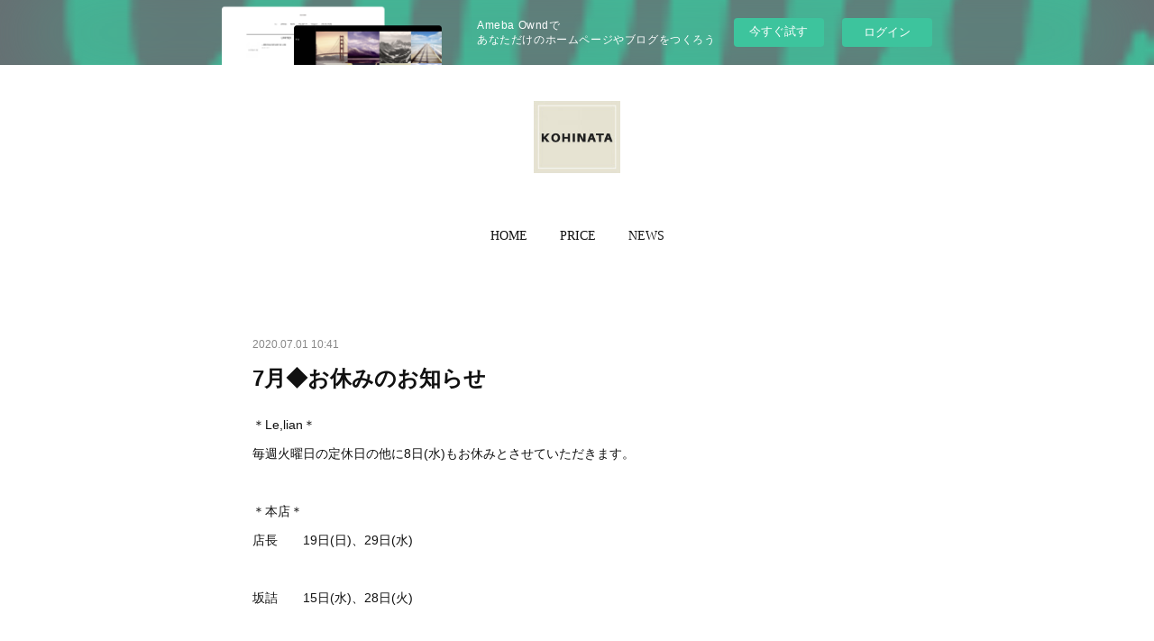

--- FILE ---
content_type: text/html; charset=utf-8
request_url: https://kohinata.amebaownd.com/posts/8672061/
body_size: 8426
content:
<!doctype html>

            <html lang="ja" data-reactroot=""><head><meta charSet="UTF-8"/><meta http-equiv="X-UA-Compatible" content="IE=edge"/><meta name="viewport" content="width=device-width,user-scalable=no,initial-scale=1.0,minimum-scale=1.0,maximum-scale=1.0"/><title data-react-helmet="true">7月◆お休みのお知らせ | KOHINATA  hair salon</title><link data-react-helmet="true" rel="canonical" href="https://kohinata.amebaownd.com/posts/8672061/"/><meta name="description" content="＊Le,lian＊毎週火曜日の定休日の他に8日(水)もお休みとさせていただきます。＊本店＊店長　　19日(日)、29日(水)坂詰　　15日(水)、28日(火)佐藤　　1日(水)、22日(水)＊FUM＊"/><meta property="fb:app_id" content="522776621188656"/><meta property="og:url" content="https://www.kohinata.info/posts/8672061"/><meta property="og:type" content="article"/><meta property="og:title" content="7月◆お休みのお知らせ"/><meta property="og:description" content="＊Le,lian＊毎週火曜日の定休日の他に8日(水)もお休みとさせていただきます。＊本店＊店長　　19日(日)、29日(水)坂詰　　15日(水)、28日(火)佐藤　　1日(水)、22日(水)＊FUM＊"/><meta property="og:image" content="https://cdn.amebaowndme.com/madrid-prd/madrid-web/images/sites/506820/7ce65c4b582e80dba8ab52b45146f061_864fb2c080e7375bf085f7322c443459.jpg"/><meta property="og:site_name" content="KOHINATA  hair salon"/><meta property="og:locale" content="ja_JP"/><meta name="twitter:card" content="summary"/><meta name="twitter:site" content="@amebaownd"/><meta name="twitter:title" content="7月◆お休みのお知らせ | KOHINATA  hair salon"/><meta name="twitter:description" content="＊Le,lian＊毎週火曜日の定休日の他に8日(水)もお休みとさせていただきます。＊本店＊店長　　19日(日)、29日(水)坂詰　　15日(水)、28日(火)佐藤　　1日(水)、22日(水)＊FUM＊"/><meta name="twitter:image" content="https://cdn.amebaowndme.com/madrid-prd/madrid-web/images/sites/506820/7ce65c4b582e80dba8ab52b45146f061_864fb2c080e7375bf085f7322c443459.jpg"/><meta name="twitter:app:id:iphone" content="911640835"/><meta name="twitter:app:url:iphone" content="amebaownd://public/sites/506820/posts/8672061"/><meta name="twitter:app:id:googleplay" content="jp.co.cyberagent.madrid"/><meta name="twitter:app:url:googleplay" content="amebaownd://public/sites/506820/posts/8672061"/><meta name="twitter:app:country" content="US"/><link rel="amphtml" href="https://amp.amebaownd.com/posts/8672061"/><link rel="alternate" type="application/rss+xml" title="KOHINATA  hair salon" href="https://www.kohinata.info/rss.xml"/><link rel="alternate" type="application/atom+xml" title="KOHINATA  hair salon" href="https://www.kohinata.info/atom.xml"/><link rel="sitemap" type="application/xml" title="Sitemap" href="/sitemap.xml"/><link href="https://static.amebaowndme.com/madrid-frontend/css/user.min-a66be375c.css" rel="stylesheet" type="text/css"/><link href="https://static.amebaowndme.com/madrid-frontend/css/belle/index.min-a66be375c.css" rel="stylesheet" type="text/css"/><link rel="icon" href="https://static.amebaowndme.com/madrid-frontend/images/app/common/favicon.ico"/><style id="site-colors" charSet="UTF-8">.u-nav-clr {
  color: #111111;
}
.u-nav-bdr-clr {
  border-color: #111111;
}
.u-nav-bg-clr {
  background-color: #eeeeee;
}
.u-nav-bg-bdr-clr {
  border-color: #eeeeee;
}
.u-site-clr {
  color: ;
}
.u-base-bg-clr {
  background-color: #ffffff;
}
.u-btn-clr {
  color: #aaaaaa;
}
.u-btn-clr:hover,
.u-btn-clr--active {
  color: rgba(170,170,170, 0.7);
}
.u-btn-clr--disabled,
.u-btn-clr:disabled {
  color: rgba(170,170,170, 0.5);
}
.u-btn-bdr-clr {
  border-color: #bbbbbb;
}
.u-btn-bdr-clr:hover,
.u-btn-bdr-clr--active {
  border-color: rgba(187,187,187, 0.7);
}
.u-btn-bdr-clr--disabled,
.u-btn-bdr-clr:disabled {
  border-color: rgba(187,187,187, 0.5);
}
.u-btn-bg-clr {
  background-color: #bbbbbb;
}
.u-btn-bg-clr:hover,
.u-btn-bg-clr--active {
  background-color: rgba(187,187,187, 0.7);
}
.u-btn-bg-clr--disabled,
.u-btn-bg-clr:disabled {
  background-color: rgba(187,187,187, 0.5);
}
.u-txt-clr {
  color: #111111;
}
.u-txt-clr--lv1 {
  color: rgba(17,17,17, 0.7);
}
.u-txt-clr--lv2 {
  color: rgba(17,17,17, 0.5);
}
.u-txt-clr--lv3 {
  color: rgba(17,17,17, 0.3);
}
.u-txt-bg-clr {
  background-color: #e7e7e7;
}
.u-lnk-clr,
.u-clr-area a {
  color: #b38d19;
}
.u-lnk-clr:visited,
.u-clr-area a:visited {
  color: rgba(179,141,25, 0.7);
}
.u-lnk-clr:hover,
.u-clr-area a:hover {
  color: rgba(179,141,25, 0.5);
}
.u-ttl-blk-clr {
  color: #111111;
}
.u-ttl-blk-bdr-clr {
  border-color: #111111;
}
.u-ttl-blk-bdr-clr--lv1 {
  border-color: #cfcfcf;
}
.u-bdr-clr {
  border-color: #e6e6e6;
}
.u-acnt-bdr-clr {
  border-color: #b38d19;
}
.u-acnt-bg-clr {
  background-color: #b38d19;
}
body {
  background-color: #ffffff;
}
blockquote {
  color: rgba(17,17,17, 0.7);
  border-left-color: #e6e6e6;
};</style><style id="user-css" charSet="UTF-8">;</style><style media="screen and (max-width: 800px)" id="user-sp-css" charSet="UTF-8">;</style><script>
              (function(i,s,o,g,r,a,m){i['GoogleAnalyticsObject']=r;i[r]=i[r]||function(){
              (i[r].q=i[r].q||[]).push(arguments)},i[r].l=1*new Date();a=s.createElement(o),
              m=s.getElementsByTagName(o)[0];a.async=1;a.src=g;m.parentNode.insertBefore(a,m)
              })(window,document,'script','//www.google-analytics.com/analytics.js','ga');
            </script></head><body id="mdrd-a66be375c" class="u-txt-clr u-base-bg-clr theme-belle plan-basic  "><noscript><iframe src="//www.googletagmanager.com/ns.html?id=GTM-PXK9MM" height="0" width="0" style="display:none;visibility:hidden"></iframe></noscript><script>
            (function(w,d,s,l,i){w[l]=w[l]||[];w[l].push({'gtm.start':
            new Date().getTime(),event:'gtm.js'});var f=d.getElementsByTagName(s)[0],
            j=d.createElement(s),dl=l!='dataLayer'?'&l='+l:'';j.async=true;j.src=
            '//www.googletagmanager.com/gtm.js?id='+i+dl;f.parentNode.insertBefore(j,f);
            })(window,document, 'script', 'dataLayer', 'GTM-PXK9MM');
            </script><div id="content"><div class="page " data-reactroot=""><div class="page__outer"><div class="page__inner u-base-bg-clr"><aside style="opacity:1 !important;visibility:visible !important;text-indent:0 !important;transform:none !important;display:block !important;position:static !important;padding:0 !important;overflow:visible !important;margin:0 !important"><div class="owndbarHeader  " style="opacity:1 !important;visibility:visible !important;text-indent:0 !important;transform:none !important;display:block !important;position:static !important;padding:0 !important;overflow:visible !important;margin:0 !important"></div></aside><header class="page__header header"><div class="header__inner u-nav-bg-bdr-clr"><div class="site-icon"><div><img alt=""/></div></div><nav role="navigation" class="header__nav global-nav js-nav-overflow-criterion "><ul class="global-nav__list u-base-bg-clr u-nav-bg-bdr-clr "><li role="button" class="global-nav__item u-nav-bg-bdr-clr js-nav-item "><a target="" class="u-nav-clr u-font u-nav-bdr-clr" href="/">HOME</a></li><li role="button" class="global-nav__item u-nav-bg-bdr-clr js-nav-item "><a target="" class="u-nav-clr u-font u-nav-bdr-clr" href="/pages/2048405/menu">PRICE</a></li><li role="button" class="global-nav__item u-nav-bg-bdr-clr js-nav-item "><a target="" class="u-nav-clr u-font u-nav-bdr-clr" href="/pages/2048403/blog">NEWS</a></li></ul></nav><button class="header__icon icon icon--menu2 u-nav-clr"></button></div></header><div><div class="page__main--outer"><div role="main" class="page__main page__main--blog-detail"><div class="section"><div class="blog-article-outer"><article class="blog-article"><div class="blog-article__inner"><div class="blog-article__header"><time class="blog-article__date u-txt-clr u-txt-clr--lv2" dateTime="2020-07-01T10:41:30Z">2020.07.01 10:41</time></div><div class="blog-article__content"><div class="blog-article__title blog-title"><h1 class="blog-title__text u-txt-clr">7月◆お休みのお知らせ</h1></div><div class="blog-article__body blog-body"><div class="blog-body__item"><div class="blog-body__text u-txt-clr u-clr-area" data-block-type="text"><p>＊Le,lian＊</p><p>毎週火曜日の定休日の他に8日(水)もお休みとさせていただきます。</p><p><br></p><p>＊本店＊</p><p>店長　　19日(日)、29日(水)</p><p><br></p><p>坂詰　　15日(水)、28日(火)</p><p><br></p><p>佐藤　　1日(水)、22日(水)</p><p><br></p><p>＊FUM＊</p><p>毎週火曜日の定休日のみ。</p><p>ご来店の際は要予約でお願い致します。</p></div></div></div></div><div class="blog-article__footer"><div class="bloginfo"><div class="bloginfo__category bloginfo-category"><ul class="bloginfo-category__list bloginfo-category-list"><li class="bloginfo-category-list__item"><a class="u-txt-clr u-txt-clr--lv2" href="/posts/categories/1481250">holiday<!-- -->(<!-- -->57<!-- -->)</a></li></ul></div></div><div class="reblog-btn-outer"><div class="reblog-btn-body"><button class="reblog-btn"><span class="reblog-btn__inner"><span class="icon icon--reblog2"></span></span></button></div></div></div></div><div class="complementary-outer complementary-outer--slot2"><div class="complementary complementary--shareButton "><div class="block-type--shareButton"><div class="share share--circle share--circle-5"><button class="share__btn--facebook share__btn share__btn--circle"><span aria-hidden="true" class="icon--facebook icon"></span></button><button class="share__btn--twitter share__btn share__btn--circle"><span aria-hidden="true" class="icon--twitter icon"></span></button><button class="share__btn--hatenabookmark share__btn share__btn--circle"><span aria-hidden="true" class="icon--hatenabookmark icon"></span></button><button class="share__btn--pocket share__btn share__btn--circle"><span aria-hidden="true" class="icon--pocket icon"></span></button><button class="share__btn--googleplus share__btn share__btn--circle"><span aria-hidden="true" class="icon--googleplus icon"></span></button></div></div></div><div class="complementary complementary--siteFollow "><div class="block-type--siteFollow"><div class="site-follow u-bdr-clr"><div class="site-follow__img"><div><img alt=""/></div></div><div class="site-follow__body"><p class="site-follow__title u-txt-clr"><span class="site-follow__title-inner ">KOHINATA  hair salon</span></p><p class="site-follow__text u-txt-clr u-txt-clr--lv1">新潟、古町を中心に古くからお客様に愛されつづけて80年の老舗有名サロンの公式HP。いらしてくれた全てのお客様に居心地の良い空間とライフスタイルとトレンドをかけあわせた、その方だけのスタイルをご提供し笑顔をお届けします。</p><div class="site-follow__btn-outer"><button class="site-follow__btn site-follow__btn--yet"><div class="site-follow__btn-text"><span aria-hidden="true" class="site-follow__icon icon icon--plus"></span>フォロー</div></button></div></div></div></div></div><div class="complementary complementary--relatedPosts "><div class="block-type--relatedPosts"></div></div><div class="complementary complementary--postPrevNext "><div class="block-type--postPrevNext"><div class="pager pager--type1"><ul class="pager__list"><li class="pager__item pager__item--prev "><a class="pager__item-inner u-bdr-clr" href="/posts/8847907"><time class="pager__date u-txt-clr" dateTime="2020-07-17T06:39:16Z">2020.07.17 06:39</time><div><span class="pager__description u-txt-clr">８月◆お休みのお知らせ</span></div><span aria-hidden="true" class="pager__icon icon icon--disclosure-l4  u-txt-clr"></span></a></li><li class="pager__item pager__item--next "><a class="pager__item-inner u-bdr-clr" href="/posts/8366666"><time class="pager__date u-txt-clr" dateTime="2020-05-31T05:21:00Z">2020.05.31 05:21</time><div><span class="pager__description u-txt-clr">６月◇お休みのお知らせ</span></div><span aria-hidden="true" class="pager__icon icon icon--disclosure-r4  u-txt-clr"></span></a></li></ul></div></div></div></div><div class="blog-article__comment"><div class="comment-list js-comment-list"><div><p class="comment-count u-txt-clr u-txt-clr--lv2"><span>0</span>コメント</p><ul><li class="comment-list__item comment-item js-comment-form"><div class="comment-item__body"><form class="comment-item__form u-bdr-clr "><div class="comment-item__form-head"><textarea type="text" id="post-comment" maxLength="1100" placeholder="コメントする..." class="comment-item__input"></textarea></div><div class="comment-item__form-foot"><p class="comment-item__count-outer"><span class="comment-item__count ">1000</span> / 1000</p><button type="submit" disabled="" class="comment-item__submit">投稿</button></div></form></div></li></ul></div></div></div><div class="pswp" tabindex="-1" role="dialog" aria-hidden="true"><div class="pswp__bg"></div><div class="pswp__scroll-wrap"><div class="pswp__container"><div class="pswp__item"></div><div class="pswp__item"></div><div class="pswp__item"></div></div><div class="pswp__ui pswp__ui--hidden"><div class="pswp__top-bar"><div class="pswp__counter"></div><button class="pswp__button pswp__button--close" title="Close (Esc)"></button><button class="pswp__button pswp__button--share" title="Share"></button><button class="pswp__button pswp__button--fs" title="Toggle fullscreen"></button><button class="pswp__button pswp__button--zoom" title="Zoom in/out"></button><div class="pswp__preloader"><div class="pswp__preloader__icn"><div class="pswp__preloader__cut"><div class="pswp__preloader__donut"></div></div></div></div></div><div class="pswp__share-modal pswp__share-modal--hidden pswp__single-tap"><div class="pswp__share-tooltip"></div></div><div class="pswp__button pswp__button--close pswp__close"><span class="pswp__close__item pswp__close"></span><span class="pswp__close__item pswp__close"></span></div><div class="pswp__bottom-bar"><button class="pswp__button pswp__button--arrow--left js-lightbox-arrow" title="Previous (arrow left)"></button><button class="pswp__button pswp__button--arrow--right js-lightbox-arrow" title="Next (arrow right)"></button></div><div class=""><div class="pswp__caption"><div class="pswp__caption"></div><div class="pswp__caption__link"><a class="js-link"></a></div></div></div></div></div></div></article></div></div></div></div></div><aside style="opacity:1 !important;visibility:visible !important;text-indent:0 !important;transform:none !important;display:block !important;position:static !important;padding:0 !important;overflow:visible !important;margin:0 !important"><div class="owndbar" style="opacity:1 !important;visibility:visible !important;text-indent:0 !important;transform:none !important;display:block !important;position:static !important;padding:0 !important;overflow:visible !important;margin:0 !important"></div></aside><footer role="contentinfo" class="page__footer footer" style="opacity:1 !important;visibility:visible !important;text-indent:0 !important;overflow:visible !important;position:static !important"><div class="footer__inner u-bdr-clr " style="opacity:1 !important;visibility:visible !important;text-indent:0 !important;overflow:visible !important;display:block !important;transform:none !important"><div class="footer__item u-bdr-clr" style="opacity:1 !important;visibility:visible !important;text-indent:0 !important;overflow:visible !important;display:block !important;transform:none !important"><p class="footer__copyright u-font"><small class="u-txt-clr u-txt-clr--lv2 u-font" style="color:rgba(17,17,17, 0.5) !important">Copyright © <!-- -->2026<!-- --> <!-- -->KOHINATA  hair salon<!-- -->.</small></p><div class="powered-by"><a href="https://www.amebaownd.com" class="powered-by__link"><span class="powered-by__text">Powered by</span><span class="powered-by__logo">AmebaOwnd</span><span class="powered-by__text">無料でホームページをつくろう</span></a></div></div></div></footer></div></div><div class="toast"></div></div></div><img src="//sy.ameblo.jp/sync/?org=sy.amebaownd.com" alt="" style="display:none" width="1" height="1"/><script charSet="UTF-8">window.mdrdEnv="prd";</script><script charSet="UTF-8">window.INITIAL_STATE={"authenticate":{"authCheckCompleted":false,"isAuthorized":false},"blogPostReblogs":{},"category":{},"currentSite":{"fetching":false,"status":null,"site":{}},"shopCategory":{},"categories":{},"notifications":{},"page":{},"paginationTitle":{},"postArchives":{},"postComments":{"8672061":{"data":[],"pagination":{"total":0,"offset":0,"limit":3,"cursors":{"after":"","before":""}},"fetching":false},"submitting":false,"postStatus":null},"postDetail":{"postDetail-blogPostId:8672061":{"fetching":false,"loaded":true,"meta":{"code":200},"data":{"id":"8672061","userId":"662147","siteId":"506820","status":"publish","title":"7月◆お休みのお知らせ","contents":[{"type":"text","format":"html","value":"\u003Cp\u003E＊Le,lian＊\u003C\u002Fp\u003E\u003Cp\u003E毎週火曜日の定休日の他に8日(水)もお休みとさせていただきます。\u003C\u002Fp\u003E\u003Cp\u003E\u003Cbr\u003E\u003C\u002Fp\u003E\u003Cp\u003E＊本店＊\u003C\u002Fp\u003E\u003Cp\u003E店長　　19日(日)、29日(水)\u003C\u002Fp\u003E\u003Cp\u003E\u003Cbr\u003E\u003C\u002Fp\u003E\u003Cp\u003E坂詰　　15日(水)、28日(火)\u003C\u002Fp\u003E\u003Cp\u003E\u003Cbr\u003E\u003C\u002Fp\u003E\u003Cp\u003E佐藤　　1日(水)、22日(水)\u003C\u002Fp\u003E\u003Cp\u003E\u003Cbr\u003E\u003C\u002Fp\u003E\u003Cp\u003E＊FUM＊\u003C\u002Fp\u003E\u003Cp\u003E毎週火曜日の定休日のみ。\u003C\u002Fp\u003E\u003Cp\u003Eご来店の際は要予約でお願い致します。\u003C\u002Fp\u003E"}],"urlPath":"","publishedUrl":"https:\u002F\u002Fwww.kohinata.info\u002Fposts\u002F8672061","ogpDescription":"","ogpImageUrl":"","contentFiltered":"","viewCount":0,"commentCount":0,"reblogCount":0,"prevBlogPost":{"id":"8847907","title":"８月◆お休みのお知らせ","summary":"＊Le,lian＊毎週の火曜定休の他に、12日(水)・13日(木)を夏期休暇とさせていただきます。青木　　5日(水)、24日(月)＊本店＊14日(金)は14時閉店とさせていただきます。坂詰、佐藤がお休みのためご来店の際はご予約をいただけますようお願い申し上げます。店長　　19日(水)、26日(水)華鳳　　2日(日)、30日(日)坂詰　　14日(金)、25日(火)佐藤　　7日(金)、13日(木)〜16日(月)2日、19日、26日、30日は17時半完全終了です。＊FUM＊毎週火曜日の定休日のみ。ご予約がない場合は早く閉める場合もございますので、ご来店の際はご予約をお願い致します。","imageUrl":"","publishedAt":"2020-07-17T06:39:16Z"},"nextBlogPost":{"id":"8366666","title":"６月◇お休みのお知らせ","summary":"＊Le,lian＊毎週火曜日の定休日の他に10日(水)もお休みとさせて頂きます。＊本店＊店長　　17日(水)、24日(水)坂詰　　10日(水)、23日(火)佐藤　　12日(金)、25日(木)※17日、24日は17時半完全終了です。＊FUM＊基本的には毎週火曜日のみ。予約の状況によってはお休みすることもありますので、ご来店の際はお電話またはホットペッパーにてご予約をお願い致します。","imageUrl":"","publishedAt":"2020-05-31T05:21:00Z"},"rebloggedPost":false,"blogCategories":[{"id":"1481250","siteId":"506820","label":"holiday","publishedCount":57,"createdAt":"2018-09-05T05:24:34Z","updatedAt":"2018-09-05T05:24:34Z"}],"user":{"id":"662147","nickname":"Hazuki","description":"","official":false,"photoUrl":"https:\u002F\u002Fprofile-api.ameba.jp\u002Fv2\u002Fas\u002F6f8e10a9c8e17543fbaaffe3613366ed34f70235\u002FprofileImage?cat=300","followingCount":2,"createdAt":"2018-06-29T01:01:06Z","updatedAt":"2026-01-11T04:01:18Z"},"updateUser":{"id":"662147","nickname":"Hazuki","description":"","official":false,"photoUrl":"https:\u002F\u002Fprofile-api.ameba.jp\u002Fv2\u002Fas\u002F6f8e10a9c8e17543fbaaffe3613366ed34f70235\u002FprofileImage?cat=300","followingCount":2,"createdAt":"2018-06-29T01:01:06Z","updatedAt":"2026-01-11T04:01:18Z"},"comments":{"pagination":{"total":0,"offset":0,"limit":3,"cursors":{"after":"","before":""}},"data":[]},"publishedAt":"2020-07-01T10:41:30Z","createdAt":"2020-07-01T10:41:30Z","updatedAt":"2020-07-01T10:41:30Z","version":1}}},"postList":{},"shopList":{},"shopItemDetail":{},"pureAd":{},"keywordSearch":{},"proxyFrame":{"loaded":false},"relatedPostList":{},"route":{"route":{"path":"\u002Fposts\u002F:blog_post_id","component":function Connect(props, context) {
        _classCallCheck(this, Connect);

        var _this = _possibleConstructorReturn(this, _Component.call(this, props, context));

        _this.version = version;
        _this.store = props.store || context.store;

        (0, _invariant2["default"])(_this.store, 'Could not find "store" in either the context or ' + ('props of "' + connectDisplayName + '". ') + 'Either wrap the root component in a <Provider>, ' + ('or explicitly pass "store" as a prop to "' + connectDisplayName + '".'));

        var storeState = _this.store.getState();
        _this.state = { storeState: storeState };
        _this.clearCache();
        return _this;
      },"route":{"id":"0","type":"blog_post_detail","idForType":"0","title":"","urlPath":"\u002Fposts\u002F:blog_post_id","isHomePage":false}},"params":{"blog_post_id":"8672061"},"location":{"pathname":"\u002Fposts\u002F8672061","search":"","hash":"","action":"POP","key":"93rihl","query":{}}},"siteConfig":{"tagline":"新潟、古町を中心に古くからお客様に愛されつづけて80年の老舗有名サロンの公式HP。いらしてくれた全てのお客様に居心地の良い空間とライフスタイルとトレンドをかけあわせた、その方だけのスタイルをご提供し笑顔をお届けします。","title":"KOHINATA  hair salon","copyright":"","iconUrl":"https:\u002F\u002Fcdn.amebaowndme.com\u002Fmadrid-prd\u002Fmadrid-web\u002Fimages\u002Fsites\u002F506820\u002Fadfc776acbdc87039966069581287365_7fef6669d06889d2b5f77f380a1da47b.jpg","logoUrl":"https:\u002F\u002Fcdn.amebaowndme.com\u002Fmadrid-prd\u002Fmadrid-web\u002Fimages\u002Fsites\u002F506820\u002Fadfc776acbdc87039966069581287365_7fef6669d06889d2b5f77f380a1da47b.jpg","coverImageUrl":"https:\u002F\u002Fcdn.amebaowndme.com\u002Fmadrid-prd\u002Fmadrid-web\u002Fimages\u002Fsites\u002F506820\u002F7ce65c4b582e80dba8ab52b45146f061_864fb2c080e7375bf085f7322c443459.jpg","homePageId":"2048401","siteId":"506820","siteCategoryIds":[147,437,439],"themeId":"8","theme":"belle","shopId":"","openedShop":false,"shop":{"law":{"userType":"","corporateName":"","firstName":"","lastName":"","zipCode":"","prefecture":"","address":"","telNo":"","aboutContact":"","aboutPrice":"","aboutPay":"","aboutService":"","aboutReturn":""},"privacyPolicy":{"operator":"","contact":"","collectAndUse":"","restrictionToThirdParties":"","supervision":"","disclosure":"","cookie":""}},"user":{"id":"662147","nickname":"Hazuki","photoUrl":"","createdAt":"2018-06-29T01:01:06Z","updatedAt":"2026-01-11T04:01:18Z"},"commentApproval":"accept","plan":{"id":"1","name":"Free","ownd_header":false,"powered_by":false,"pure_ads":false},"verifiedType":"general","navigations":[{"title":"HOME","urlPath":".\u002F","target":"_self","pageId":"2048401"},{"title":"PRICE","urlPath":".\u002Fpages\u002F2048405\u002Fmenu","target":"_self","pageId":"2048405"},{"title":"NEWS","urlPath":".\u002Fpages\u002F2048403\u002Fblog","target":"_self","pageId":"2048403"}],"routings":[{"id":"0","type":"blog","idForType":"0","title":"","urlPath":"\u002Fposts\u002Fpage\u002F:page_num","isHomePage":false},{"id":"0","type":"blog_post_archive","idForType":"0","title":"","urlPath":"\u002Fposts\u002Farchives\u002F:yyyy\u002F:mm","isHomePage":false},{"id":"0","type":"blog_post_archive","idForType":"0","title":"","urlPath":"\u002Fposts\u002Farchives\u002F:yyyy\u002F:mm\u002Fpage\u002F:page_num","isHomePage":false},{"id":"0","type":"blog_post_category","idForType":"0","title":"","urlPath":"\u002Fposts\u002Fcategories\u002F:category_id","isHomePage":false},{"id":"0","type":"blog_post_category","idForType":"0","title":"","urlPath":"\u002Fposts\u002Fcategories\u002F:category_id\u002Fpage\u002F:page_num","isHomePage":false},{"id":"0","type":"author","idForType":"0","title":"","urlPath":"\u002Fauthors\u002F:user_id","isHomePage":false},{"id":"0","type":"author","idForType":"0","title":"","urlPath":"\u002Fauthors\u002F:user_id\u002Fpage\u002F:page_num","isHomePage":false},{"id":"0","type":"blog_post_category","idForType":"0","title":"","urlPath":"\u002Fposts\u002Fcategory\u002F:category_id","isHomePage":false},{"id":"0","type":"blog_post_category","idForType":"0","title":"","urlPath":"\u002Fposts\u002Fcategory\u002F:category_id\u002Fpage\u002F:page_num","isHomePage":false},{"id":"0","type":"blog_post_detail","idForType":"0","title":"","urlPath":"\u002Fposts\u002F:blog_post_id","isHomePage":false},{"id":"0","type":"keywordSearch","idForType":"0","title":"","urlPath":"\u002Fsearch\u002Fq\u002F:query","isHomePage":false},{"id":"0","type":"keywordSearch","idForType":"0","title":"","urlPath":"\u002Fsearch\u002Fq\u002F:query\u002Fpage\u002F:page_num","isHomePage":false},{"id":"4522289","type":"static","idForType":"0","title":"玉樹エステティック","urlPath":"\u002Fpages\u002F4522289\u002F","isHomePage":false},{"id":"4522289","type":"static","idForType":"0","title":"玉樹エステティック","urlPath":"\u002Fpages\u002F4522289\u002F:url_path","isHomePage":false},{"id":"3579548","type":"static","idForType":"0","title":"FUM","urlPath":"\u002Fpages\u002F3579548\u002F","isHomePage":false},{"id":"3579548","type":"static","idForType":"0","title":"FUM","urlPath":"\u002Fpages\u002F3579548\u002F:url_path","isHomePage":false},{"id":"2302608","type":"static","idForType":"0","title":"CONTACT","urlPath":"\u002Fpages\u002F2302608\u002F","isHomePage":false},{"id":"2302608","type":"static","idForType":"0","title":"CONTACT","urlPath":"\u002Fpages\u002F2302608\u002F:url_path","isHomePage":false},{"id":"2253018","type":"static","idForType":"0","title":"ページ","urlPath":"\u002Fpages\u002F2253018\u002F","isHomePage":false},{"id":"2253018","type":"static","idForType":"0","title":"ページ","urlPath":"\u002Fpages\u002F2253018\u002F:url_path","isHomePage":false},{"id":"2239432","type":"static","idForType":"0","title":"STAFF","urlPath":"\u002Fpages\u002F2239432\u002F","isHomePage":false},{"id":"2239432","type":"static","idForType":"0","title":"STAFF","urlPath":"\u002Fpages\u002F2239432\u002F:url_path","isHomePage":false},{"id":"2098685","type":"static","idForType":"0","title":"PICK UP","urlPath":"\u002Fpages\u002F2098685\u002F","isHomePage":false},{"id":"2098685","type":"static","idForType":"0","title":"PICK UP","urlPath":"\u002Fpages\u002F2098685\u002F:url_path","isHomePage":false},{"id":"2067543","type":"static","idForType":"0","title":"SALON","urlPath":"\u002Fpages\u002F2067543\u002F","isHomePage":false},{"id":"2067543","type":"static","idForType":"0","title":"SALON","urlPath":"\u002Fpages\u002F2067543\u002F:url_path","isHomePage":false},{"id":"2048405","type":"static","idForType":"0","title":"PRICE","urlPath":"\u002Fpages\u002F2048405\u002F","isHomePage":false},{"id":"2048405","type":"static","idForType":"0","title":"PRICE","urlPath":"\u002Fpages\u002F2048405\u002F:url_path","isHomePage":false},{"id":"2048404","type":"static","idForType":"0","title":"GALLERY","urlPath":"\u002Fpages\u002F2048404\u002F","isHomePage":false},{"id":"2048404","type":"static","idForType":"0","title":"GALLERY","urlPath":"\u002Fpages\u002F2048404\u002F:url_path","isHomePage":false},{"id":"2048403","type":"blog","idForType":"0","title":"NEWS","urlPath":"\u002Fpages\u002F2048403\u002F","isHomePage":false},{"id":"2048403","type":"blog","idForType":"0","title":"NEWS","urlPath":"\u002Fpages\u002F2048403\u002F:url_path","isHomePage":false},{"id":"2048401","type":"static","idForType":"0","title":"HOME","urlPath":"\u002Fpages\u002F2048401\u002F","isHomePage":true},{"id":"2048401","type":"static","idForType":"0","title":"HOME","urlPath":"\u002Fpages\u002F2048401\u002F:url_path","isHomePage":true},{"id":"2048401","type":"static","idForType":"0","title":"HOME","urlPath":"\u002F","isHomePage":true}],"siteColors":{"navigationBackground":"#eeeeee","navigationText":"#111111","siteTitleText":"","background":"#ffffff","buttonBackground":"#bbbbbb","buttonText":"#aaaaaa","text":"#111111","link":"#b38d19","titleBlock":"#111111","border":"#e6e6e6","accent":"#b38d19"},"wovnioAttribute":"","useAuthorBlock":false,"twitterHashtags":"","createdAt":"2018-06-29T01:01:47Z","seoTitle":"美容室　KOHINATA｜新潟市古町のヘアサロン","isPreview":false,"siteCategory":[{"id":"147","label":"お店"},{"id":"437","label":"ビューティー"},{"id":"439","label":"ヘアサロン・美容室・美容院"}],"previewPost":null,"previewShopItem":null,"hasAmebaIdConnection":false,"serverTime":"2026-01-22T01:05:14Z","complementaries":{"2":{"contents":{"layout":{"rows":[{"columns":[{"blocks":[{"type":"shareButton","design":"circle","providers":["facebook","twitter","hatenabookmark","pocket","googleplus"]},{"type":"siteFollow","description":""},{"type":"relatedPosts","layoutType":"listl","showHeading":true,"heading":"関連記事","limit":3},{"type":"postPrevNext","showImage":true}]}]}]}},"created_at":"2018-06-29T01:01:47Z","updated_at":"2018-06-29T01:06:32Z"},"11":{"contents":{"layout":{"rows":[{"columns":[{"blocks":[{"type":"siteFollow","description":""},{"type":"post","mode":"summary","title":"記事一覧","buttonTitle":"","limit":5,"layoutType":"sidebarm","categoryIds":"","showTitle":true,"showButton":true,"sortType":"recent"},{"type":"postsCategory","heading":"カテゴリ","showHeading":true,"showCount":true,"design":"tagcloud"},{"type":"postsArchive","heading":"アーカイブ","showHeading":true,"design":"accordion"},{"type":"keywordSearch","heading":"","showHeading":false}]}]}]}},"created_at":"2018-06-29T01:01:47Z","updated_at":"2018-06-29T01:06:32Z"}},"siteColorsCss":".u-nav-clr {\n  color: #111111;\n}\n.u-nav-bdr-clr {\n  border-color: #111111;\n}\n.u-nav-bg-clr {\n  background-color: #eeeeee;\n}\n.u-nav-bg-bdr-clr {\n  border-color: #eeeeee;\n}\n.u-site-clr {\n  color: ;\n}\n.u-base-bg-clr {\n  background-color: #ffffff;\n}\n.u-btn-clr {\n  color: #aaaaaa;\n}\n.u-btn-clr:hover,\n.u-btn-clr--active {\n  color: rgba(170,170,170, 0.7);\n}\n.u-btn-clr--disabled,\n.u-btn-clr:disabled {\n  color: rgba(170,170,170, 0.5);\n}\n.u-btn-bdr-clr {\n  border-color: #bbbbbb;\n}\n.u-btn-bdr-clr:hover,\n.u-btn-bdr-clr--active {\n  border-color: rgba(187,187,187, 0.7);\n}\n.u-btn-bdr-clr--disabled,\n.u-btn-bdr-clr:disabled {\n  border-color: rgba(187,187,187, 0.5);\n}\n.u-btn-bg-clr {\n  background-color: #bbbbbb;\n}\n.u-btn-bg-clr:hover,\n.u-btn-bg-clr--active {\n  background-color: rgba(187,187,187, 0.7);\n}\n.u-btn-bg-clr--disabled,\n.u-btn-bg-clr:disabled {\n  background-color: rgba(187,187,187, 0.5);\n}\n.u-txt-clr {\n  color: #111111;\n}\n.u-txt-clr--lv1 {\n  color: rgba(17,17,17, 0.7);\n}\n.u-txt-clr--lv2 {\n  color: rgba(17,17,17, 0.5);\n}\n.u-txt-clr--lv3 {\n  color: rgba(17,17,17, 0.3);\n}\n.u-txt-bg-clr {\n  background-color: #e7e7e7;\n}\n.u-lnk-clr,\n.u-clr-area a {\n  color: #b38d19;\n}\n.u-lnk-clr:visited,\n.u-clr-area a:visited {\n  color: rgba(179,141,25, 0.7);\n}\n.u-lnk-clr:hover,\n.u-clr-area a:hover {\n  color: rgba(179,141,25, 0.5);\n}\n.u-ttl-blk-clr {\n  color: #111111;\n}\n.u-ttl-blk-bdr-clr {\n  border-color: #111111;\n}\n.u-ttl-blk-bdr-clr--lv1 {\n  border-color: #cfcfcf;\n}\n.u-bdr-clr {\n  border-color: #e6e6e6;\n}\n.u-acnt-bdr-clr {\n  border-color: #b38d19;\n}\n.u-acnt-bg-clr {\n  background-color: #b38d19;\n}\nbody {\n  background-color: #ffffff;\n}\nblockquote {\n  color: rgba(17,17,17, 0.7);\n  border-left-color: #e6e6e6;\n}","siteFont":{"id":"1","name":"Georgia"},"siteCss":"","siteSpCss":"","meta":{"Title":"7月◆お休みのお知らせ | 美容室　KOHINATA｜新潟市古町のヘアサロン","Description":"＊Le,lian＊毎週火曜日の定休日の他に8日(水)もお休みとさせていただきます。＊本店＊店長　　19日(日)、29日(水)坂詰　　15日(水)、28日(火)佐藤　　1日(水)、22日(水)＊FUM＊","Keywords":"","Noindex":false,"Nofollow":false,"CanonicalUrl":"https:\u002F\u002Fwww.kohinata.info\u002Fposts\u002F8672061","AmpHtml":"https:\u002F\u002Famp.amebaownd.com\u002Fposts\u002F8672061","DisabledFragment":false,"OgMeta":{"Type":"article","Title":"7月◆お休みのお知らせ","Description":"＊Le,lian＊毎週火曜日の定休日の他に8日(水)もお休みとさせていただきます。＊本店＊店長　　19日(日)、29日(水)坂詰　　15日(水)、28日(火)佐藤　　1日(水)、22日(水)＊FUM＊","Image":"https:\u002F\u002Fcdn.amebaowndme.com\u002Fmadrid-prd\u002Fmadrid-web\u002Fimages\u002Fsites\u002F506820\u002F7ce65c4b582e80dba8ab52b45146f061_864fb2c080e7375bf085f7322c443459.jpg","SiteName":"KOHINATA  hair salon","Locale":"ja_JP"},"DeepLinkMeta":{"Ios":{"Url":"amebaownd:\u002F\u002Fpublic\u002Fsites\u002F506820\u002Fposts\u002F8672061","AppStoreId":"911640835","AppName":"Ameba Ownd"},"Android":{"Url":"amebaownd:\u002F\u002Fpublic\u002Fsites\u002F506820\u002Fposts\u002F8672061","AppName":"Ameba Ownd","Package":"jp.co.cyberagent.madrid"},"WebUrl":"https:\u002F\u002Fwww.kohinata.info\u002Fposts\u002F8672061"},"TwitterCard":{"Type":"summary","Site":"@amebaownd","Creator":"","Title":"7月◆お休みのお知らせ | KOHINATA  hair salon","Description":"＊Le,lian＊毎週火曜日の定休日の他に8日(水)もお休みとさせていただきます。＊本店＊店長　　19日(日)、29日(水)坂詰　　15日(水)、28日(火)佐藤　　1日(水)、22日(水)＊FUM＊","Image":"https:\u002F\u002Fcdn.amebaowndme.com\u002Fmadrid-prd\u002Fmadrid-web\u002Fimages\u002Fsites\u002F506820\u002F7ce65c4b582e80dba8ab52b45146f061_864fb2c080e7375bf085f7322c443459.jpg"},"TwitterAppCard":{"CountryCode":"US","IPhoneAppId":"911640835","AndroidAppPackageName":"jp.co.cyberagent.madrid","CustomUrl":"amebaownd:\u002F\u002Fpublic\u002Fsites\u002F506820\u002Fposts\u002F8672061"},"SiteName":"KOHINATA  hair salon","ImageUrl":"","FacebookAppId":"522776621188656","InstantArticleId":"","FaviconUrl":"","AppleTouchIconUrl":"","RssItems":[{"title":"KOHINATA  hair salon","url":"https:\u002F\u002Fwww.kohinata.info\u002Frss.xml"}],"AtomItems":[{"title":"KOHINATA  hair salon","url":"https:\u002F\u002Fwww.kohinata.info\u002Fatom.xml"}]},"googleConfig":{"TrackingCode":"","SiteVerificationCode":""},"lanceTrackingUrl":"\u002F\u002Fsy.ameblo.jp\u002Fsync\u002F?org=sy.amebaownd.com","FRM_ID_SIGNUP":"c.ownd-sites_r.ownd-sites_506820","landingPageParams":{"domain":"kohinata.amebaownd.com","protocol":"https","urlPath":"\u002Fposts\u002F8672061"}},"siteFollow":{},"siteServiceTokens":{},"snsFeed":{},"toastMessages":{"messages":[]},"user":{"loaded":false,"me":{}},"userSites":{"fetching":null,"sites":[]},"userSiteCategories":{}};</script><script src="https://static.amebaowndme.com/madrid-metro/js/belle-c961039a0e890b88fbda.js" charSet="UTF-8"></script><style charSet="UTF-8">      .u-font {
        font-family: Georgia, serif;
      }    </style></body></html>